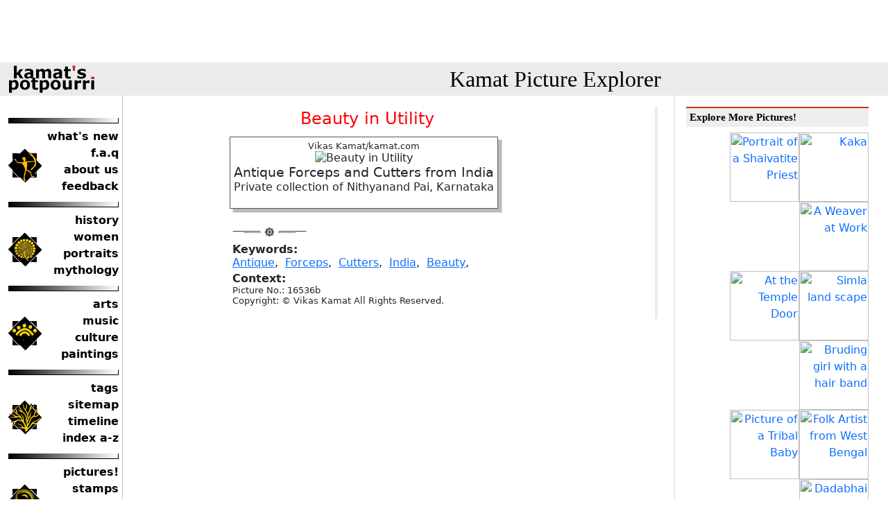

--- FILE ---
content_type: text/html
request_url: https://kamat.org/picture.asp?name=16536b.jpg
body_size: 14832
content:

<!DOCTYPE HTML PUBLIC "-//W3C//DTD HTML 4.01 Transitional//EN">

<HTML>
<HEAD>
<META NAME="GENERATOR" Content="Microsoft Visual Studio 6.0">
<META NAME="description" Content="Kamat's Potpourri: Picture Search Engine">
<META NAME="keywords" Content="image search, multimedia seacrh, photo search, engine, india, pictures">
<meta name="viewport" content="width=device-width, initial-scale=1">
<title>Kamat's Potpourri:Picture Explorer : Beauty in Utility</title>
<link rel="stylesheet" href="/global.css" type="text/css">
<link rel="stylesheet" href="PictureDetail.css" type="text/css">

<link rel="stylesheet" href="/common/css/bootstrap.min.css" type="text/css">
<link rel="stylesheet" href="/common/css/normalize.css" type="text/css">
<link rel="stylesheet" href="/common/css/main.css" type="text/css">
</HEAD>
<body>
	<div class="d-block d-sm-none nav_toogle_button" id="navToogleButton">
		<button class="navbar-toggler border-0" type="button" id="navbarSideCollapse" aria-label="Toggle navigation">
			&#9776;
		</button>
	</div>
	<div class="container-fluid">
		<div class="row">
			<div class="col">
				<iframe src="/default_banner.asp" width="100%" height="90" frameborder="0" scrolling="no"></iframe>
			</div>
		</div>
	</div>
	<div class="logo_bar">
		<div class="container-fluid">
			<div class="row align-items-center">
				<div class="col-sm-3 logo">
					<a href="https://kamat.com/" target="_top"><img src="/txtstub.gif" width="125"
    height="40" alt="Kamat's Potpourri" border="0" align="left" class="MainLogo"></a>
				</div>
				<div class="col-sm-9 pos-rel">
					<div class="text-center">
						<a href="./" class="NoDecorPageTitle">Kamat Picture Explorer</a>
					</div>

				</div>
				
			</div>
		</div>
	</div>
	<div class="main">
		<div class="container-fluid">
			<div class="row">
				<div class="col-sm-3">

					<div class="offcanvas-collapse" id="navbarsExampleDefault">
						<div class="pt-3 pb-1 text-end navbar-toggler-bg">
							<button class="navbar-toggler border-0" type="button" id="navbarSideCollapseClose"
								aria-label="Toggle navigation">
								&#10006
							</button>
						</div>
						<div class="sidebar_navigation pt-3">
							<!-- LeftColumn  -->
							<div class="sidebar_navigation pt-3">
<div class="nav_item_group">
        <div class="nav_item_logo"><a href="https://kamat.com/"><img alt="Kamat's Potpourri" title="Kamat's Potpourri" border="0" src="/common/toolbar/logo.gif" width="48" height="49"></a></div>
        <div class="nav_item_link">
            <a href="https://kamat.com//goaround/thismonth_by_date.htm">what's new</a>
            <a href="https://kamat.com//faq.htm">f.a.q</a>
            <a href="https://kamat.com//colophon/">about us</a>
            <a href="https://kamat.com//contact/">feedback</a>
        </div>
    </div>
    <div class="nav_item_group">
        <div class="nav_item_logo"><a href="https://kamat.com//kalranga/"><img alt="Kamat's Potpourri" title="Kamat's Potpourri" border="0" src="/common/toolbar/mandala.gif" width="48" height="49"></a></div>
        <div class="nav_item_link">
            <a href="https://kamat.com//kalranga/itihas/history.htm">history</a>
            <a href="https://kamat.com//kalranga/women/">women</a>
            <a href="https://kamat.com//kalranga/faces/">portraits</a>
            <a href="https://kamat.com//kalranga/mythology/">mythology</a>
        </div>
    </div>
<div class="nav_item_group">
        <div class="nav_item_logo"><a href="/indica/"><img alt="Kamat's Potpourri" title="Kamat's Potpourri" border="0" src="/common/toolbar/gindica.gif" width="48" height="49"></a></div>
        <div class="nav_item_link">
            <a href="https://kamat.com//kalranga/itihas/history.htm">arts</a>
            <a href="https://kamat.com//kalranga/women/">music</a>
            <a href="https://kamat.com//indica/culture/">culture</a>
            <a href="https://kamat.com//kalranga/art/paintings.htm">paintings</a>
        </div>
    </div>
<div class="nav_item_group">
        <div class="nav_item_logo"><a href="/goaround/"><img alt="Navigate" title="Kamat's Potpourri" border="0" src="/common/toolbar/roots.gif" width="48" height="49"></a></div>
        <div class="nav_item_link">
            <a href="https://kamat.com//goaround/tag_cloud.htm">tags</a>
            <a href="https://kamat.com//goaround/sitemap.htm">sitemap</a>
            <a href="https://kamat.com//kalranga/timeline/timeline.htm">timeline</a>
            <a href="https://kamat.com//search/indices.htm">index a-z</a>
		
        </div>
    </div>

<div class="nav_item_group">
        <div class="nav_item_logo"><a href="/database/"><img alt="Navigate" title="Kamat's Potpourri" border="0" src="/common/toolbar/researcg_.gif" width="48" height="49"></a></div>
        <div class="nav_item_link">
            <a href="https://kamat.com//picturehouse/">pictures!</a>
            <a href="https://kamat.com//database/pictures/philately/">stamps</a>
            <a href="https://kamat.com//kalranga/erotica/">erotica</a>
            <a href="https://kamat.com//database/biographies/">biographies</a>
        </div>
    </div>
<div class="nav_item_group">
        <div class="nav_item_logo"><a href="/database/"><img alt="Navigate" title="Kamat's Potpourri" border="0" src="/common/toolbar/network_.gif" width="48" height="49"></a></div>
        <div class="nav_item_link">
            <a href="https://kamat.com//mmgandhi/">gandhi</a>
            <a href="https://kamat.com//kalranga/tribals/">tribals</a>
            <a href="https://kamat.com//kalranga/temples/">temples</a>
            <a href="https://kamat.com//indica/religion.htm">religions</a>
        </div>
    </div>
<form method="GET" action="https://kamat.com//search/" class="nav_item_link">
 <input type="text" name="search" size="16" value=""><br>
<input type="submit" value="Search" name="B1">
</form>
</div>
						</div>
					</div>
				</div>
				<div class="col-sm-6">
				<!-- MainBody  Start-->
					<div class="pt-3" id="swipeDiv" data-swipe-threshold="20" data-swipe-timeout="500" data-swipe-ignore="false" data-swipe-left-source="picture.asp?Swipe=Left" data-swipe-right-source="picture.asp?Swipe=Right">
						<!-- ContentBox swipe  -->
						

			     <!---Rewrite VK 06/2008-->

      <table border="0" width="100%">
        <tr>
          <td valign="top">
          
  
 		<table border="0"  cellpadding="2" cellspacing="6">
				<tr><td>
					<h2>Beauty in Utility</h2><div class='out narrow'>  <div class='in ltin tpin'><small>Vikas Kamat/kamat.com</small><br><img src='http://kamat.com/picturehouse/master/india2006//16536b.jpg' width='' height='height=140 '  alt='Beauty in Utility' title='Beauty in Utility'></a><br>
<big>Antique Forceps and Cutters from India</big><br>Private collection of Nithyanand Pai, Karnataka</p></div></div>
			
				</td></tr>
				
				 <tr><td><img src=/common/seperator.gif></td></tr>
				 <tr>
				 <td>
					
				</td>
				</tr>
				
				
				<tr><td>
					<b>Keywords:</b><br>
					<a href='picsearch.asp?search=Antique'>Antique</a>,&nbsp;&nbsp;<a href='picsearch.asp?search=Forceps'>Forceps</a>,&nbsp;&nbsp;<a href='picsearch.asp?search=Cutters'>Cutters</a>,&nbsp;&nbsp;<a href='picsearch.asp?search=India'>India</a>,&nbsp;&nbsp;<a href='picsearch.asp?search=Beauty'>Beauty</a>,&nbsp;&nbsp;
				</td>
				</tr>
				
				
					<tr><td>
					<b>Context:</b><br>
					<small>
					Picture No.: 16536b<br>Copyright: &copy; Vikas Kamat All Rights Reserved.<br>
					</small>
					</td>
					</tr> 


		
				
				</table>
				<p></p>
				
		</td> <!-- of Picture -->
		<td valign ="top" bgcolor=#ebebeb>
			
	
		</td></tr></table>

						<!-- MainBody  End-->
					</div>
				</div>
				<div class="col-sm-3">
					<!-- RightColumn-->
					<div class="right-sidebar h-100 p-3">
						<h3>Explore More Pictures!</h3><p align=right><a href=picture.asp?name=21995.jpg><img src=http://www.kamat.com/picturehouse/stubs/21995.jpg width=100 border=0 alt="Portrait of a Shaivatite Priest" title="Portrait of a Shaivatite Priest"></a><a href=picture.asp?name=26888.jpg><img src=http://www.kamat.com/picturehouse/stubs/26888.jpg width=100 border=0 alt="Kaka" title="Kaka"></a><a href=picture.asp?name=80078.jpg><img src=http://www.kamat.com/picturehouse/stubs/80078.jpg width=100 border=0 alt="A Weaver at Work" title="A Weaver at Work"></a><br><a href=picture.asp?name=11184.jpg><img src=http://www.kamat.com/picturehouse/stubs/11184.jpg width=100 border=0 alt="At the Temple Door" title="At the Temple Door"></a><a href=picture.asp?name=23744.jpg><img src=http://www.kamat.com/picturehouse/stubs/23744.jpg width=100 border=0 alt="Simla land scape" title="Simla land scape"></a><a href=picture.asp?name=23845.jpg><img src=http://www.kamat.com/picturehouse/stubs/23845.jpg width=100 border=0 alt="Bruding girl with a hair band" title="Bruding girl with a hair band"></a><br><a href=picture.asp?name=19247.jpg><img src=http://www.kamat.com/picturehouse/stubs/19247.jpg width=100 border=0 alt="Picture of a Tribal Baby" title="Picture of a Tribal Baby"></a><a href=picture.asp?name=569b.jpg><img src=http://www.kamat.com/picturehouse/stubs/569b.jpg width=100 border=0 alt="Folk Artist from West Bengal" title="Folk Artist from West Bengal"></a><a href=picture.asp?name=19019.jpg><img src=http://www.kamat.com/picturehouse/stubs/19019.jpg width=100 border=0 alt="Dadabhai Navroji (1825-1917)" title="Dadabhai Navroji (1825-1917)"></a><br><a href=picture.asp?name=25054.jpg><img src=http://www.kamat.com/picturehouse/stubs/25054.jpg width=100 border=0 alt="Another folk dance sequence" title="Another folk dance sequence"></a><a href=picture.asp?name=40312.jpg><img src=http://www.kamat.com/picturehouse/stubs/40312.jpg width=100 border=0 alt="" title=""></a><a href=picture.asp?name=5591.jpg><img src=http://www.kamat.com/picturehouse/stubs/5591.jpg width=100 border=0 alt="Rajasthani Grillwork" title="Rajasthani Grillwork"></a><br><a href=picture.asp?name=2926.jpg><img src=http://www.kamat.com/picturehouse/stubs/2926.jpg width=100 border=0 alt="Sculpture from Orissa" title="Sculpture from Orissa"></a><a href=picture.asp?name=41210.jpg><img src=http://www.kamat.com/picturehouse/stubs/41210.jpg width=100 border=0 alt="" title=""></a><a href=picture.asp?name=595024.jpg><img src=http://www.kamat.com/picturehouse/stubs/595024.jpg width=100 border=0 alt="The Taj Mahal, Agra" title="The Taj Mahal, Agra"></a><br><a href=picture.asp?name=2886.jpg><img src=http://www.kamat.com/picturehouse/stubs/2886.jpg width=100 border=0 alt="Horse Rearing of Hampi" title="Horse Rearing of Hampi"></a><a href=picture.asp?name=3842.jpg><img src=http://www.kamat.com/picturehouse/stubs/3842.jpg width=100 border=0 alt="Agni, holding fire in a pair of hands rides a ram." title="Agni, holding fire in a pair of hands rides a ram."></a><a href=picture.asp?name=21435.jpg><img src=http://www.kamat.com/picturehouse/stubs/21435.jpg width=100 border=0 alt="Illustrated Manuscript" title="Illustrated Manuscript"></a><br><a href=picture.asp?name=40477.jpg><img src=http://www.kamat.com/picturehouse/stubs/40477.jpg width=100 border=0 alt="Lion Face" title="Lion Face"></a><a href=picture.asp?name=7208.jpg><img src=http://www.kamat.com/picturehouse/stubs/7208.jpg width=100 border=0 alt="Duryodhana Hiding Under Water " title="Duryodhana Hiding Under Water "></a><a href=picture.asp?name=40591.jpg><img src=http://www.kamat.com/picturehouse/stubs/40591.jpg width=100 border=0 alt="" title=""></a><br>
	
					</div>
				</div>
			</div>
		</div>
	</div>

 
 


</td> 
  </tr>
  <tr>
    <td valign="top" width="96%" colspan="5" bgcolor="#ebebeb">
      <p align="center"><b>
      
      <a href="https://kamat.com">Kamat's Potpourri</a> <img border="0" height="11" src="common/larrow.gif" width="17">
      <a href="https://kamat.com/picturehouse/">House of Pictures</a><img border="0" height="11" src="common/larrow.gif" width="17">
      <a href=/picsearch.asp>PictureSearch</a>
      
      </b>
      </td>
  </tr>
</table>

<hr />

<p align='center'><small>&copy; 1995-2024 <a href='https://kamat.com/copyrite.htm'>Kamat's Potpourri</a> All Rights Reserved. Do not reproduce without prior permission. Standard disclaimers apply</small></p>

<a name="BottomOfThePage"><p><table bgcolor="#EBEBEB" border="0" cellspacing="0" cellpadding="5" width="100%"><tr><td colspan="2" bgcolor="#EBEBEB"><p><font size="4">Merchandise and Link Suggestions</font></td></tr><tr><td valign="top"></td><td nowrap valign="top"></td></tr><tr><td bgcolor="#EBEBEB" colspan=2><p>

<ul>
	<li><a href=https://kamat.com/database/>India Reference Knowledgebase</a> -- A Reference archive of research abstracts, dictionaries, e-books, and thousands of pictures</li>
   
</ul>

</td></tr><tr><td colspan=2 bgcolor="white"><p align="right"><a href=#>Top of Page</a></td></tr></table></p>


	<script src="/common/js/vendor/modernizr-3.11.2.min.js"></script>
	<script src="/common/js/vendor/bootstrap.min.js"></script>
	<script src="/common/js/vendor/swiped-events.min.js"></script>
	<script src="/common/js/plugins.js"></script>	
	<script  language="JavaScript" href="https://storage.googleapis.com/patron-ping/ping.js"></script> 	
	
	<script>
		document.addEventListener('swiped-left', function (e) {
		//debugger;
		
		var lefturl = document.getElementById("swipeDiv").getAttribute("data-swipe-left-source");
		
		if(lefturl){
		window.location.href = lefturl;
		}
			//window.location.href = "https://kamat.com/";
		});

		document.addEventListener('swiped-right', function (e) {
		//debugger;
		
		var righturl = document.getElementById("swipeDiv").getAttribute("data-swipe-right-source");
		
		if(righturl){
		window.location.href = righturl;
		}
			//window.location.href = "https://kamat.com/";
		});

		window.onscroll = function () { makeSticky() };

		var header = document.getElementById("navToogleButton");
		var sticky = header.offsetTop;

		function makeSticky() {
			if (window.pageYOffset > sticky) {
				header.classList.add("sticky");
			} else {
				header.classList.remove("sticky");
			}
		}

	</script>
	<script>
	(function () {
  'use strict'

  document.querySelector('#navbarSideCollapse').addEventListener('click', function () {
	 
    document.querySelector('.offcanvas-collapse').classList.toggle('open')
	document.querySelector('body').classList.toggle('overflow-hidden')
  })
  document.querySelector('#navbarSideCollapseClose').addEventListener('click', function () {
	 
    document.querySelector('.offcanvas-collapse').classList.toggle('open')
	document.querySelector('body').classList.toggle('overflow-hidden')
  })
})()
	</script>
	
</body>

</html>

--- FILE ---
content_type: text/html; charset=utf-8
request_url: https://www.google.com/recaptcha/api2/aframe
body_size: 269
content:
<!DOCTYPE HTML><html><head><meta http-equiv="content-type" content="text/html; charset=UTF-8"></head><body><script nonce="_B9KE9mXG-SKy_CkszBSBA">/** Anti-fraud and anti-abuse applications only. See google.com/recaptcha */ try{var clients={'sodar':'https://pagead2.googlesyndication.com/pagead/sodar?'};window.addEventListener("message",function(a){try{if(a.source===window.parent){var b=JSON.parse(a.data);var c=clients[b['id']];if(c){var d=document.createElement('img');d.src=c+b['params']+'&rc='+(localStorage.getItem("rc::a")?sessionStorage.getItem("rc::b"):"");window.document.body.appendChild(d);sessionStorage.setItem("rc::e",parseInt(sessionStorage.getItem("rc::e")||0)+1);localStorage.setItem("rc::h",'1769080037896');}}}catch(b){}});window.parent.postMessage("_grecaptcha_ready", "*");}catch(b){}</script></body></html>